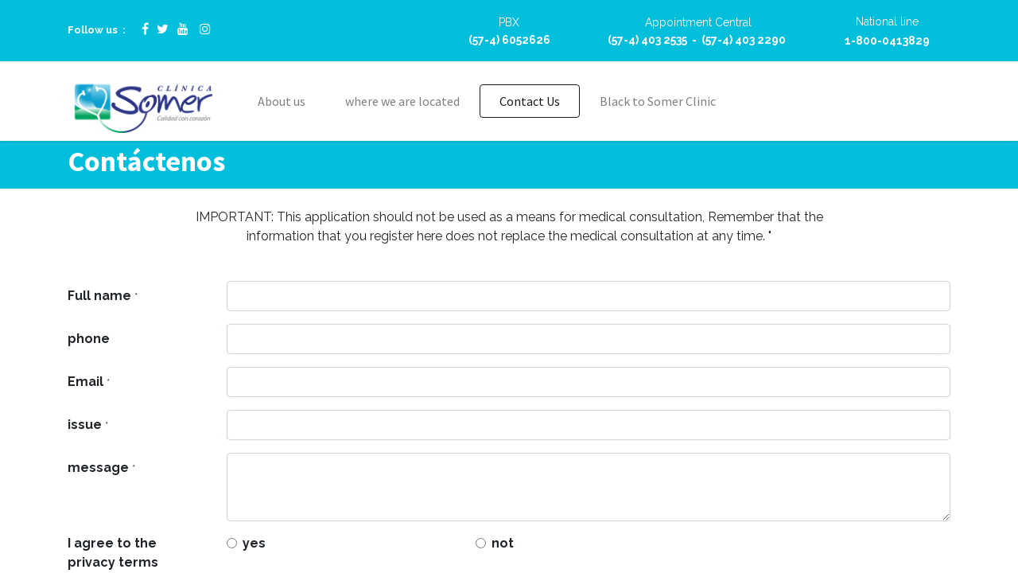

--- FILE ---
content_type: text/html; charset=utf-8
request_url: https://internacional.clinicasomer.com/contactanos
body_size: 6649
content:

  <!DOCTYPE html>
        
        
            
        
    <html lang="en-US" data-website-id="2" data-oe-company-name="Clínica Somer">
            
        
            
                
            
            
            
            
                
            
        
        
    <head>
                <meta charset="utf-8"/>
                <meta http-equiv="X-UA-Compatible" content="IE=edge,chrome=1"/>
    <meta name="viewport" content="width=device-width, initial-scale=1, user-scalable=no"/>
        <meta name="generator" content="Odoo"/>
        
        
        
            
            
            
        
        
        
            
            
            
                
                    
                        <meta property="og:type" content="website"/>
                    
                
                    
                        <meta property="og:title" content="Contactanos | Pacientes Internacionales"/>
                    
                
                    
                        <meta property="og:site_name" content="Clínica Somer"/>
                    
                
                    
                        <meta property="og:url" content="http://internacional.clinicasomer.com/contactanos"/>
                    
                
                    
                        <meta property="og:image" content="http://internacional.clinicasomer.com/web/image/website/2/logo?unique=4abdb06"/>
                    
                
            
            
            
                
                    <meta name="twitter:card" content="summary_large_image"/>
                
                    <meta name="twitter:title" content="Contactanos | Pacientes Internacionales"/>
                
                    <meta name="twitter:image" content="http://internacional.clinicasomer.com/web/image/website/2/logo?unique=4abdb06"/>
                
            
        

        
            
            
        
        <link rel="canonical" href="http://internacional.clinicasomer.com/contactanos"/>

        <link rel="preconnect" href="https://fonts.gstatic.com/" crossorigin=""/>
    
  

                <title> Contactanos | Pacientes Internacionales </title>
                <link type="image/x-icon" rel="shortcut icon" href="/web/image/website/2/favicon?unique=4abdb06"/>
    <link type="text/css" rel="stylesheet" href="/web/content/14980-39d4ac0/2/web.assets_common.css" data-asset-xmlid="web.assets_common" data-asset-version="39d4ac0"/>
    <link type="text/css" rel="stylesheet" href="/web/content/21029-1495066/2/web.assets_frontend.css" data-asset-xmlid="web.assets_frontend" data-asset-version="1495066"/>
        
    
  

                <script type="text/javascript">
                    var odoo = {
                        csrf_token: "8117f149154472b23ad12cfc175c1a8172511161o1800741550",
                        debug: "",
                    };
                </script>
    <script type="text/javascript">
                odoo.session_info = {"is_admin": false, "is_system": false, "is_website_user": true, "user_id": false, "is_frontend": true, "translationURL": "/website/translations", "cache_hashes": {"translations": "b4a5361c905d4b30a505019227d250a7652ba0eb"}};
                if (!/(^|;\s)tz=/.test(document.cookie)) {
                    const userTZ = Intl.DateTimeFormat().resolvedOptions().timeZone;
                    document.cookie = `tz=${userTZ}; path=/`;
                }
            </script>
    <script defer="defer" type="text/javascript" src="/web/content/15147-7c68627/2/web.assets_common_minimal_js.js" data-asset-xmlid="web.assets_common_minimal_js" data-asset-version="7c68627"></script>
    <script defer="defer" type="text/javascript" src="/web/content/15148-367c1bf/2/web.assets_frontend_minimal_js.js" data-asset-xmlid="web.assets_frontend_minimal_js" data-asset-version="367c1bf"></script>
    
        
    
    <script defer="defer" type="text/javascript" data-src="/web/content/14981-d436397/2/web.assets_common_lazy.js" data-asset-xmlid="web.assets_common_lazy" data-asset-version="d436397"></script>
    <script defer="defer" type="text/javascript" data-src="/web/content/21030-20d6d58/2/web.assets_frontend_lazy.js" data-asset-xmlid="web.assets_frontend_lazy" data-asset-version="20d6d58"></script>
        
    
  

                
            
        
    </head>
            <body class="">
                
        
    
            
        <div id="wrapwrap" class="   ">
      <header id="top" data-anchor="true" data-name="Header" class="  o_header_standard">
        <div class="oe_structure" id="oe_structure_header_contact_1">
      <section class="s_text_block o_colored_level pb0 pt0 undefined o_cc o_cc4" data-snippet="s_text_block" data-name="Text" style="">
        <div class="container">
          <div class="row align-items-center">
            <div class="text-lg-right o_colored_level pb4 col-lg-5" style="">
              <div class="no_icon_color s_share text-left" data-name="Social Media">
                <div style="text-align: justify;">
                  <small class="s_share_title text-muted" style="text-align: left;"><font style="" class="text-o-color-4"><b>Follow us&nbsp; : </b></font>
                    
                  </small>
                  <a href="/website/social/facebook" class="s_share_facebook" target="_blank" style="text-align: left; font-size: 1rem; background-color: rgb(246, 246, 246);" data-original-title="" title="" aria-describedby="tooltip681634"></a>
                </div>
                <a href="https://www.facebook.com/Cl%C3%ADnica-Somer-212410365450022/" target="_blank">
                  <span class="fa fa-facebook-f text-o-color-4" data-original-title="" title="" aria-describedby="tooltip556535" style=""></span>
                </a>
                <a href="https://twitter.com/clinica_somer" target="_blank">
                  <span class="fa fa-twitter text-o-color-4" data-original-title="" title="" aria-describedby="tooltip917067" style=""></span>
                </a>
                <a href="https://www.youtube.com/channel/UC7fMza6iJTS_sTjRaEPwM5w" target="_blank">
                  <span class="fa fa-youtube text-o-color-4" data-original-title="" title="" aria-describedby="tooltip39632" style=""></span>
                </a>
                <a href="/website/social/instagram" class="s_share_instagram" target="_blank">
                  <i class="fa fa-instagram m-1 text-o-color-3" data-original-title="" title="" aria-describedby="tooltip399169" style=""></i>
                </a>
              </div>
            </div>
            <div class="o_colored_level pt0 col-lg-2 undefined" style="text-align: right;">
              <div style="text-align: left;">
                <div style="text-align: center;">
                  <span style="font-size: 14px;">PBX</span>
                </div>
                <font style="font-size: 14px;" class="text-o-color-4">
                  <b>
                  </b>
                  <div style="text-align: center;">
                    <b>(57-4) 6052626</b>
                  </div>
                </font>
              </div>
            </div>
            <div class="o_colored_level pt0 col-lg-3" style="text-align: right;">
              <div style="text-align: left;">
                <p style=""></p>
                <div style="text-align: center;">
                  <span style="font-size: 14px;">Appointment Central</span><br/>
                </div>
                <span style="font-size: 14px;" class="text-o-color-4">
                  <b>
                    </b>
                  <div style="text-align: center;">
                    <b>(57-4) 403 2535&nbsp; -&nbsp;&nbsp;(57-4) 403 2290&nbsp;</b>
                  </div>
                </span>
                <p></p>
              </div>
            </div>
            <div class="o_colored_level col-lg-2" style="text-align: right;">
              <div style="text-align: left;">
                <div style="text-align: center;">
                  <span style="font-size: 14px;">National line</span><br/>
                </div>
                <div style="text-align: center;">
                  <span style="font-size: 14px;" class="text-o-color-4">
                    <b>1-800-0413829</b>
                  </span>
                </div>
              </div>
            </div>
          </div>
        </div>
      </section>
    </div>
  <nav data-name="Navbar" class="navbar navbar-light navbar-expand-lg o_colored_level o_cc shadow-sm">
            <div id="top_menu_container" class="container">
                
    <a href="/" class="navbar-brand logo ">
            <span role="img" aria-label="Logo of Pacientes Internacionales" title="Pacientes Internacionales"><img src="/web/image/website/2/logo/Pacientes%20Internacionales?unique=4abdb06" class="img img-fluid" alt="Pacientes Internacionales" loading="lazy"/></span>
        </a>
    
                
    <button type="button" data-toggle="collapse" data-target="#top_menu_collapse" class="navbar-toggler ">
        <span class="navbar-toggler-icon o_not_editable"></span>
    </button>

                
        
        
    
        
        
        
    
        
    
    
                <div id="top_menu_collapse" class="collapse navbar-collapse ml-lg-3">
                    
    <ul id="top_menu" class="nav navbar-nav o_menu_loading flex-grow-1">
        
                        
                        
                            
    
    <li class="nav-item">
        <a role="menuitem" href="/nosotros" class="nav-link ">
            <span>About us</span>
        </a>
    </li>
    

                        
                            
    
    <li class="nav-item">
        <a role="menuitem" href="/donde-estamos" class="nav-link ">
            <span>where we are located</span>
        </a>
    </li>
    

                        
                            
    
    <li class="nav-item">
        <a role="menuitem" href="/contactanos" class="nav-link active">
            <span>Contact Us</span>
        </a>
    </li>
    

                        
                            
    
    <li class="nav-item">
        <a role="menuitem" href="https://www.clinicasomer.com/" class="nav-link ">
            <span>Black to Somer Clinic</span>
        </a>
    </li>
    

                        
                        
                        
        
        
            
        
    
    
                    
    </ul>

                </div>
            </div>
        </nav>
    </header>
      <main>
        
            
        
    <div id="wrap" class="oe_structure oe_empty">
      <section class="s_title o_colored_level undefined pb4 pt0 o_cc o_cc4" data-vcss="001" data-snippet="s_title" data-name="Title">
        <div class="s_allow_columns container">
          <h1 style="text-align: left;">
            <span style="font-size: 36px;">
              <b>Contáctenos</b>
            </span>
          </h1>
        </div>
      </section>
      <section class="s_text_block o_colored_level undefined pb4 pt24" data-snippet="s_text_block" data-name="Text" style="">
        <div class="s_allow_columns container">
          <p style="text-align: center; ">IMPORTANT: This application should not be used as a means for medical consultation, Remember that the<br/>information that you register here does not replace the medical consultation at any time. "<br/></p>
        </div>
      </section>
      <section class="s_website_form o_colored_level undefined pt16 pb0" data-vcss="001" data-snippet="s_website_form" data-name="Form" style="">
        <div class="container">
          <form action="/website_form/" method="post" enctype="multipart/form-data" class="o_mark_required" data-mark="*" data-success-mode="redirect" data-success-page="/contactus-thank-you" data-model_name="mail.mail">
            <div class="s_website_form_rows row s_col_no_bgcolor">
              <div class="form-group s_website_form_field col-12 s_website_form_custom s_website_form_required  " data-type="char" data-name="Field">
                <div class="row s_col_no_resize s_col_no_bgcolor">
                  <label class="col-form-label col-sm-auto s_website_form_label " style="width: 200px" for="5gt646vqlua">
                    <span class="s_website_form_label_content">Full name</span>
                    <span class="s_website_form_mark"> *</span>
                  </label>
                  <div class="col-sm">
                    <input type="text" class="form-control s_website_form_input" name="Nombre completo" required="1" placeholder="" id="5gt646vqlua"/>
                  </div>
                </div>
              </div>
              <div class="form-group s_website_form_field col-12 s_website_form_custom   " data-type="tel" data-name="Field">
                <div class="row s_col_no_resize s_col_no_bgcolor">
                  <label class="col-form-label col-sm-auto s_website_form_label " style="width: 200px" for="48wturope2m">
                    <span class="s_website_form_label_content">phone</span>
                  </label>
                  <div class="col-sm">
                    <input type="tel" class="form-control s_website_form_input" name="Numero de Contacto" placeholder="" id="48wturope2m"/>
                  </div>
                </div>
              </div>
              <div class="form-group s_website_form_field col-12  s_website_form_model_required  " data-type="char" data-name="Field">
                <div class="row s_col_no_resize s_col_no_bgcolor">
                  <label class="col-form-label col-sm-auto s_website_form_label " style="width: 200px" for="cost0c4931m">
                    <span class="s_website_form_label_content">Email</span>
                    <span class="s_website_form_mark"> *</span>
                  </label>
                  <div class="col-sm">
                    <input type="text" class="form-control s_website_form_input" name="email_from" required="true" placeholder="" id="cost0c4931m"/>
                  </div>
                </div>
              </div>
              <div class="form-group s_website_form_field col-12  s_website_form_model_required  " data-type="char" data-name="Field">
                <div class="row s_col_no_resize s_col_no_bgcolor">
                  <label class="col-form-label col-sm-auto s_website_form_label " style="width: 200px" for="s6ab6bg6o9i">
                    <span class="s_website_form_label_content">issue</span>
                    <span class="s_website_form_mark"> *</span>
                  </label>
                  <div class="col-sm">
                    <input type="text" class="form-control s_website_form_input" name="subject" required="true" id="s6ab6bg6o9i"/>
                  </div>
                </div>
              </div>
              <div class="form-group s_website_form_field col-12 s_website_form_custom s_website_form_required  " data-type="text" data-name="Field">
                <div class="row s_col_no_resize s_col_no_bgcolor">
                  <label class="col-form-label col-sm-auto s_website_form_label " style="width: 200px" for="zo6a84t8y2">
                    <span class="s_website_form_label_content">message</span>
                    <span class="s_website_form_mark"> *</span>
                  </label>
                  <div class="col-sm">
                    <textarea class="form-control s_website_form_input" name="Mensaje" required="1" placeholder="" id="zo6a84t8y2" rows="3"></textarea>
                  </div>
                </div>
              </div>
              <div class="form-group s_website_form_field col-12 s_website_form_custom s_website_form_required  " data-type="selection" data-name="Field">
                <div class="row s_col_no_resize s_col_no_bgcolor">
                  <label class=" col-sm-auto s_website_form_label " style="width: 200px" for="mg3e98672v">
                    I agree to the privacy terms<br/>
                  </label>
                  <div class="col-sm">
                    <div class="row s_col_no_resize s_col_no_bgcolor s_website_form_multiple" data-name="Estoy de acuerdo con los términos de privacidad" data-display="horizontal">
                      <div class="radio col-12 col-lg-4 col-md-6">
                        <div class="form-check">
                          <input type="radio" class="s_website_form_input form-check-input" id="mg3e98672v0" name="Estoy de acuerdo con los términos de privacidad" value="SI" required="1"/>
                          <label class="form-check-label s_website_form_check_label" for="mg3e98672v0">
                    yes
                </label>
                        </div>
                      </div>
                      <div class="radio col-12 col-lg-4 col-md-6">
                        <div class="form-check">
                          <input type="radio" class="s_website_form_input form-check-input" id="mg3e98672v1" name="Estoy de acuerdo con los términos de privacidad" value="NO" required="1"/>
                          <label class="form-check-label s_website_form_check_label" for="mg3e98672v1">
                    not
                </label>
                        </div>
                      </div>
                    </div>
                  </div>
                </div>
              </div>
              <div class="form-group s_website_form_field col-12    s_website_form_dnone" data-name="Field">
                <div class="row s_col_no_resize s_col_no_bgcolor">
                  <label class="col-form-label col-sm-auto s_website_form_label " style="width: 200px">
                    <span class="s_website_form_label_content"></span>
                    <span title="Separate email addresses with a comma.">
                      <i class="fa fa-info-circle"></i>
                    </span>
                  </label>
                  <div class="col-sm">
                    <input type="hidden" class="form-control s_website_form_input" name="email_to" value="info@yourcompany.example.com"/>
                  </div>
                </div>
              </div>
              <div class="col-12 s_website_form_recaptcha" data-name="Recaptcha Legal">
                <div style="width: 200px" class="s_website_form_label"></div>
                <div class="col-sm">
                  <small class="o_recaptcha_legal_terms">
        Protected by reCAPTCHA,
        <a href="https://policies.google.com/privacy" target="_blank">Privacy Policy</a>
        &amp;
        <a href="https://policies.google.com/terms" target="_blank">Terms of Service</a>
        apply.
    </small>
                </div>
              </div>
              <div class="form-group col-12 s_website_form_submit text-right s_website_form_no_submit_label pb0 pt0" data-name="Submit Button">
                <div style="width: 200px;" class="s_website_form_label"></div>
                <a href="#" role="button" class="btn btn-primary btn-lg s_website_form_send o_default_snippet_text">Send</a>
                <span id="s_website_form_result"></span>
              </div>
            </div>
          </form>
        </div>
      </section>
      <section class="s_text_block o_colored_level undefined o_cc o_cc2 pb4 pt8" data-snippet="s_text_block" data-name="Text">
        <div class="container s_allow_columns">
          <p></p>
          <div style="text-align: left;">
            <span style="font-size: 14px;"><b>privacy terms</b></span><br/>
          </div>
          <span class="s2" style="font-kerning: none;">
            <div style="text-align: left;"><span style="font-size: 12px;">I previously, freely, expressly and unequivocally authorize the personal data entered here to become part of a database whose manager is Clinica Somer and the person in charge assigned by it, to carry out processing activities on my personal data, which implies the collection, storage, use, circulation and / or deletion, in compliance with the Personal Data Treatment Policy of Clinica Somer.</span><br/></div>
          </span>
          <p></p>
        </div>
      </section>
    </div>
  
      </main>
      <footer id="bottom" data-anchor="true" data-name="Footer" class="o_footer o_colored_level o_cc ">
        <div id="footer" class="oe_structure oe_structure_solo shadow" style="">
      <section class="s_text_block pb0 pt0" data-snippet="s_text_block" data-name="Text" style="position: relative;" data-oe-shape-data="{&quot;shape&quot;:&quot;web_editor/Origins/04&quot;,&quot;flip&quot;:[]}">
        <div class="o_we_shape o_web_editor_Origins_04" style=""></div>
        <div class="container">
          <div class="row align-items-center">
            <div class="d-flex align-items-center justify-content-center justify-content-lg-start o_colored_level undefined pb0 pt0 col-lg-3" style="">
              <img class="img-fluid o_we_custom_image" src="/web/image/6825-7142ff4c/inferior1-01.png" alt="" data-original-id="6825" data-original-src="/web/image/6825-7142ff4c/inferior1-01.png" data-mimetype="image/png" data-original-title="" title="" aria-describedby="tooltip848961" style="width: 100%;" loading="lazy"/>
              <ul class="list-inline mb-0 ml-3">
                <br/>
              </ul>
            </div>
            <div class="d-flex align-items-center justify-content-center justify-content-lg-start o_colored_level undefined col-lg-3 pt0 pb0" style="">
              <ul class="list-inline mb-0 ml-3" style="text-align: right;">
                <div style="text-align: center;">
                  <span style="color: rgb(108, 117, 125); font-size: 14px;">
                    </span>
                  <span class="fa fa-map-marker text-600" data-original-title="" title="" aria-describedby="tooltip175572" style=""></span>
                  
                    <b style="color: rgb(108, 117, 125); font-size: 14px;">&nbsp;</b><font color="#6c757d"><span style="font-size: 14px;"><b>campus&nbsp;</b></span></font><b style="color: rgb(108, 117, 125); font-size: 14px;">Principal</b>
                </div>
                <li class="list-inline-item">
                  <div style="text-align: center;">
                    <span style="color: rgb(108, 117, 125); font-size: 12px;">Calle 38 No. 54A-35 Rionegro - Antioquia&nbsp;</span>
                  </div>
                </li>
              </ul>
            </div>
            <div class="d-flex align-items-center justify-content-center justify-content-lg-start o_colored_level undefined col-lg-3 pt0 pb0" style="">
              <ul class="list-inline mb-0 ml-3" style="text-align: right;">
                <div style="text-align: center;">
                  <span style="color: rgb(108, 117, 125); font-size: 14px;">
                    </span>
                  <span class="fa fa-map-marker text-600" data-original-title="" title="" aria-describedby="tooltip8835" style=""></span>
                  
                    <b style="color: rgb(108, 117, 125); font-size: 14px;">&nbsp;</b><font color="#6c757d"><span style="font-size: 14px;"><b>campus&nbsp;</b></span></font><b style="color: rgb(108, 117, 125); font-size: 14px;">Ambulatoria</b>
                  
                </div>
                <li class="list-inline-item">
                  <div style="text-align: center;">
                    <font color="#6c757d">
                      <span style="font-size: 12px;">Calle 47 No.&nbsp;76-3 Mall Reserva Plaza</span>
                    </font>
                    <br/>
                  </div>
                </li>
              </ul>
            </div>
            <div class="d-flex align-items-center justify-content-center justify-content-lg-start o_colored_level undefined col-lg-3 pt0 pb0" style="">
              <ul class="list-inline mb-0 ml-3" style="text-align: right;">
                <div style="text-align: center;">
                  <span style="color: rgb(108, 117, 125); font-size: 14px;">
                    </span>
                  <span class="fa fa-map-marker text-600" data-original-title="" title="" aria-describedby="tooltip297423" style=""></span>
                  
                    <b style="color: rgb(108, 117, 125); font-size: 14px;">&nbsp;</b><font color="#6c757d"><span style="font-size: 14px;"><b>campus</b></span></font><b style="color: rgb(108, 117, 125); font-size: 14px;">&nbsp;CC. córdoba</b>
                  
                </div>
                <li class="list-inline-item">
                  <div style="text-align: center;">
                    <span style="color: rgb(108, 117, 125); font-size: 12px;">Calle 45 No. 50a-06 Rionegro - Antioquia&nbsp;</span>
                  </div>
                </li>
              </ul>
            </div>
          </div>
        </div>
      </section>
      <section class="s_text_block" data-snippet="s_text_block" data-name="Text" style="">
        <div class="container">
          <div class="row align-items-center">
            <div class="col-lg-2 pt16 pb16 o_colored_level">
              <a href="/" class="o_footer_logo logo">
                <img src="/web/image/10274-91b652d0/LogoSomerBlanco.png" class="img-fluid mx-auto" aria-label="Logo of MyCompany" title="MyCompany" role="img" loading="lazy" alt="" data-original-id="7254" data-original-src="/web/image/7254-1d756240/LogoSomerBlanco.png" data-mimetype="image/png" data-resize-width="690"/>
              </a>
            </div>
            <div class="d-flex align-items-center justify-content-center justify-content-lg-start pt16 pb16 o_colored_level col-lg-10 undefined" style="">
              <ul class="list-inline mb-0 ml-3">
                <li class="list-inline-item">
                  <a href="/" data-original-title="" title="" aria-describedby="tooltip838934">
                    <span class="fa fa-home text-o-color-4" data-original-title="" title="" aria-describedby="tooltip93287" style="font-size: 14px;"></span>
                    <font style="font-size: 14px;" data-original-title="" title="" aria-describedby="tooltip194310" class="text-o-color-4">&nbsp;home</font>
                  </a>
                  <br/>
                </li>
                <li class="list-inline-item"><font style="font-size: 14px;" data-original-title="" title="" aria-describedby="tooltip139327">About us</font><font style="font-size: 14px;">&nbsp;&nbsp;</font>&nbsp;Where we are located<font style="font-size: 14px;">&nbsp; &nbsp;</font><font style="font-size: 14px;" data-original-title="" title="" aria-describedby="tooltip756395">Personal treatment policies
                  
                  </font><font style="font-size: 14px;">&nbsp;&nbsp;</font>
                   Contact Us&nbsp; 
                </li>
              </ul>
            </div>
          </div>
        </div>
      </section>
    </div>
  <div class="o_footer_copyright o_colored_level o_cc" data-name="Copyright">
          <div class="container py-3">
            <div class="row">
              <div class="col-sm text-center text-sm-left text-muted">
                
        
    
                <span class="mr-2 o_footer_copyright_name"> © Clínica Somer&nbsp; |&nbsp;<font style="font-size: 10px;" class="text-o-color-4"><a href="http://www.interconsulting.com.co/es_CO/" target="_blank" data-original-title="" title="" aria-describedby="tooltip309932">implementado por Interconsulting S.A</a></font>&nbsp;&nbsp;<span style="font-size: 10px;">&nbsp;</span><img class="img-fluid o_we_custom_image" src="/web/image/10233-1a6bff0b/super_salud.png" alt="" data-original-id="10233" data-original-src="/web/image/10233-1a6bff0b/super_salud.png" data-mimetype="image/png" data-original-title="" title="" aria-describedby="tooltip3377" style="width: 25%;" loading="lazy"/></span>
            
        
    
        
        
        
    
        
    
        
              </div>
              <div class="col-sm text-center text-sm-right o_not_editable">
                
        <div class="o_brand_promotion">
            <data inherit_id="web.brand_promotion" name="Brand Promotion">
</data>
    </div>
    
              </div>
            </div>
          </div>
        </div>
      </footer>
        
    
    </div>
        
    
  
        
    </body>
        </html>
    


--- FILE ---
content_type: image/svg+xml
request_url: https://internacional.clinicasomer.com/web_editor/shape/web_editor/Origins/04.svg?c3=%23F6F6F6
body_size: 321
content:
<svg xmlns="http://www.w3.org/2000/svg" viewBox="0 -830 1400 1400">
  <rect y="190" width="1400" height="380" style="fill: #F6F6F6"/>
</svg>
